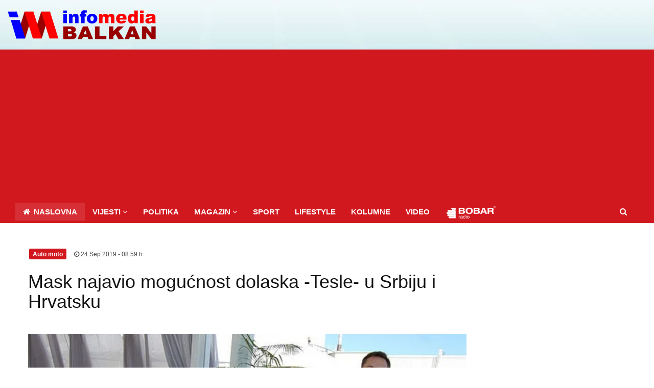

--- FILE ---
content_type: text/html; charset=UTF-8
request_url: https://www.infomediabalkan.com/mask-najavio-mogucnost-dolaska-tesle-u-srbiju-i-hrvatsku
body_size: 10496
content:
 <!DOCTYPE html>
  <!--[if lt IE 7 ]><html class="ie ie6" lang="en"> <![endif]-->
 <!--[if IE 7 ]><html class="ie ie7" lang="en"> <![endif]-->
 <!--[if IE 8 ]><html class="ie ie8" lang="en"> <![endif]-->
 <!--[if (gte IE 9)|!(IE)]><!-->
 <html lang="en">

 <head>
     <meta charset="utf-8">
<meta http-equiv="X-UA-Compatible" content="IE=edge">
<meta name="viewport" content="width=device-width, initial-scale=1, maximum-scale=1">

<script async src="//pagead2.googlesyndication.com/pagead/js/adsbygoogle.js"></script>
<script>
	(adsbygoogle = window.adsbygoogle || []).push({
		google_ad_client: "ca-pub-8425984324619393",
		enable_page_level_ads: true
	});
</script>

<script type='text/javascript' src='https://platform-api.sharethis.com/js/sharethis.js#property=642c359645aa460012e10175&product=inline-share-buttons' async='async'></script>


<meta name='author' content='infomediabalkan.com' />
<link rel="shortcut icon" href="images/favicon.ico" type="image/x-icon">
<link rel="icon" href="images/favicon.ico" type="image/x-icon">
<!-- TEMPLATE STYLES -->
<link rel="stylesheet" type="text/css" href="css/font-awesome.min.css">
<link rel="stylesheet" type="text/css" href="css/bootstrap.css">
<link rel="stylesheet" type="text/css" href="style.css">

<!-- CUSTOM STYLES -->
<link rel="stylesheet" type="text/css" href="css/custom.css">

<!--[if IE]>
    <script src="http://html5shiv.googlecode.com/svn/trunk/html5.js"></script>
    <![endif]-->


		
<title>Mask najavio mogućnost dolaska -Tesle- u Srbiju i Hrvatsku | Infomedia Balkan</title>

<meta name='description' content='Ilon Mask, izvr&scaron;ni direktor kompanije &quot;Tesla&quot;, izjavio je da se nada da će se &quot;Tesla&quot; uskoro naći u Srbiji, Slovačkoj i Hrvatskoj.

Mask je ovu informaciju podijelio sa svojim pratioc  -  Infomedia Balkan'/>
<meta name='keywords' content=',   Infomedia Balkan, Srbija, republika srpska, Bosna i hercegovina, crna gora, hrvatska, slovenija, makedonija, albanija, kosovo, austrija, italija  ' />	

<!--  Essential META Tags -->
<meta property="og:title" content="Mask najavio mogućnost dolaska -Tesle- u Srbiju i Hrvatsku  | Infomedia Balkan">
<meta property="og:type" content="article" />
<meta property="og:image" content="https://www.infomediabalkan.com/admin_area/product_images/2019/09/440864-mask_800x533.jpg">
<meta property="og:url" content="https://www.infomediabalkan.com/mask-najavio-mogucnost-dolaska-tesle-u-srbiju-i-hrvatsku">
<meta name="twitter:card" content="summary_large_image">

<!--  Non-Essential, But Recommended -->
<meta property="og:description" content="Regionalni medij koji prati sve što vrijedi pratiti u regionu a pruža mogućnost svima koji imaju nešto pametno, normalno, zanimljivo i novo da kažu, da to imaju gdje i da urade.">
<meta property="og:site_name" content="Infomedia Balkan">
<meta name="twitter:image:alt" content="Infomedia Balkan">

<!--  Non-Essential, But Required for Analytics -->
<meta property="fb:app_id" content="765106670336644" />
<meta name="twitter:site" content="@infomediabalkan">
		
  </head>

 <body>



     <!-- START SITE -->

     <div id="wrapper">
          <div class="logo-wrapper">
            <div class="container">
                <div class="row">
                    <div class="col-md-3 col-sm-12">
                        <a class="navbar-brand" href="pocetna.php"><img src="images/logo.png" alt="logo"></a>
                    </div>
                    <!-- end col -->
                     
                    <!-- end col -->
                </div>
                <!-- end row -->
            </div>
            <!-- end container -->
        </div>
         <!-- end logo-wrapper -->

         <header class="header">
               <div class="container">
      <nav class="navbar navbar-default yamm">
          <div class="container-full">
              <div class="navbar-header">
                  <h2 class="h2" id="mobilni"> Infomedia Balkan </h2>
                  <button type="button" class="navbar-toggle collapsed" data-toggle="collapse" data-target="#navbar" aria-expanded="false" aria-controls="navbar">
                      <span class="sr-only">Toggle navigation</span>
                      <span class="icon-bar"></span>
                      <span class="icon-bar"></span>
                      <span class="icon-bar"></span>
                  </button>
              </div>

              <div id="navbar" class="navbar-collapse collapse">
                  <ul class="nav navbar-nav">
                      <li class="active"><a href="pocetna.php"><i class="fa fa-home"></i><strong> NASLOVNA</strong></a></li>

                      <li class="dropdown hasmenu">
                          <a href="biznis-ekonomija.php" class="dropdown-toggle" data-toggle="dropdown" role="button" aria-haspopup="true" aria-expanded="false"><strong>VIJESTI </strong><span class="fa fa-angle-down"></span></a>

                          <ul class="dropdown-menu">
                              <li><a href="biznis-ekonomija.php">Biznis i ekonomija</a></li>
                              <li><a href="svijet.php">Svijet</a></li>
                              <li><a href="balkan.php">Balkan</a></li>
                              <li><a href="hronika.php">Hronika</a></li>
                          </ul>
                      </li>

                      <li><a href="politika.php"><strong>POLITIKA </strong></a></li>

                      <li class="dropdown hasmenu">
                          <a href="film-tv.php" class="dropdown-toggle" data-toggle="dropdown" role="button" aria-haspopup="true" aria-expanded="false"><strong>MAGAZIN </strong><span class="fa fa-angle-down"></span></a>

                          <ul class="dropdown-menu">
                              <li><a href="film-tv.php">Pozorište, Film i TV</a></li>
                              <li><a href="muzika.php">Muzika</a></li>
                              <li><a href="nauka-tehnologija.php">Nauka i tehnologija</a></li>
                              <li><a href="auto.php">Auto moto</a></li>
                              <li><a href="zabava.php">Zabava</a></li>
                          </ul>
                      </li>

                      <li><a href="sport.php"><strong>SPORT </strong></a></li>


                      <li><a href="lifestyle.php"><strong>LIFESTYLE </strong></a></li>
                      <li><a href="kolumne.php"><strong>KOLUMNE </strong></a></li>
                      <li><a href="video.php"><strong>VIDEO </strong></a></li>

                      <script>
                          var x = screen.width / 2 - 680 / 2;
                          var y = screen.height / 2 - 500 / 2;
                      </script>

                      <!--li><a href="javascript:;" onclick="window.open('radio.php','','width=680,height=500,toolbar=0,scrollbars=0,resizable=0,top='+y+',left='+x)"><img src="images/bobar.png" alt=""></a></li-->


                      <li><a href="http://94.130.11.28:9010/stream/1/" target="_blank"><img src="images/bobar.png" alt=""></a></li>

                  </ul>
                  <form method="get" action="search.php" role="search" class="nav navbar-nav navbar-right searchandbag" enctype="multipart/form-data">
                      <ul class="nav navbar-nav navbar-right searchandbag">
                          <li class="dropdown searchdropdown hasmenu">
                              <a href="search.php" class="dropdown-toggle" data-toggle="dropdown" role="button" aria-haspopup="true" aria-expanded="false"><i class="fa fa-search"></i></a>
                              <ul class="dropdown-menu show-right">
                                  <li>
                                      <div id="custom-search-input">
                                          <div class="input-group col-md-12">
                                              <input type="text" class="form-control input-lg" name="user_query" placeholder="Pretraga..." />
                                              <span class="input-group-btn">
                                                  <button class="btn btn-primary btn-lg" type="submit" name='search' id='search-btn'>
                                                      <i class="fa fa-search"></i>
                                                  </button>
                                              </span>
                                          </div>
                                      </div>
                                  </li>
                              </ul>
                          </li>
                      </ul>
                  </form>
              </div>
              <!--/.nav-collapse -->


          </div>
          <!--/.container-fluid -->
      </nav>
  </div>             <!-- end container -->
         </header>
         <!-- end header -->

         <div class="container sitecontainer single-wrapper bgw">

             <div class="row">
                 <div class="col-md-9 col-sm-9 col-xs-12 m22 single-post">
                     <div class="widget">
                         <!-- Go to www.addthis.com/dashboard to customize your tools 
                         <script type="text/javascript" src="//s7.addthis.com/js/300/addthis_widget.js#pubid=ra-57efc1b91212a9d2"></script>

                         Go to www.addthis.com/dashboard to customize your tools -->


                         <div class="large-widget m10">


                             <!-- dsadsadasda -->


                             
		 <div class='large-post-meta'>
		  <small class='label label-primary'> Auto moto</small>
		     <small>&#124;</small>
      <span><a href='#'><i class='fa fa-clock-o'></i> 24.Sep.2019  - 08:59 h</a></span>
	 
	   
             </div><!-- end meta -->
	  <div class='post clearfix'>
	         <div class='title-area'>
			 
						    <h1>Mask najavio mogućnost dolaska -Tesle- u Srbiju i Hrvatsku</h1>
   							  </div>
							  <div class='sharethis-inline-share-buttons'></div><br/>
							  <!-- /.pull-right -->
							  <div class='post-media'>
                                    <a href='#'>
                                        <img alt='Mask najavio mogućnost dolaska -Tesle- u Srbiju i Hrvatsku' src='admin_area/product_images/2019/09/440864-mask_800x533.jpg' id='preview' class='img-responsive'>
                                    </a>
                                </div> </div><!-- end post -->
							 <div class='post-desc'>
                                <p> 
								 <p>Ilon Mask, izvr&scaron;ni direktor kompanije &quot;Tesla&quot;, izjavio je da se nada da će se &quot;Tesla&quot; uskoro naći u Srbiji, Slovačkoj i Hrvatskoj.</p>

<p>Mask je ovu informaciju podijelio sa svojim pratiocima na dru&scaron;tvenoj mreži Twitter.</p>

<p>&quot;Nadamo se otvaranju u Slovačkoj, Hrvatskoj, Srbiji i većini zemalja istočne Evrope početkom sljedeće godine. Napokon, učinićemo da Nikola Tesla bude ponosan &scaron;to će imati svoje automobile u zemlji iz koje je potekao&quot;, napisao je Mask na Twitteru.</p>

<p>Iako nije precizirao, pretpostavlja se da je Mask mislio na otvaranje predstavni&scaron;tava kompanije koja proizvodi ove električne automobile.</p>

<p>U Srbiji je, prema podacima iz 2018. godine, bilo svega 148 električnih vozila, a vi&scaron;e od polovine su automobili. Na mnogim lokacijama uovoj zemlji postavljeni su punjači za električna vozila, a 15 brzih punjača nalazi se na trasi Koridora 10. Punjači su, takođe, postavljeni na autoputevima, u javnim garažama, u blizini naplatnih rampi, a na brzim punjačima automobili se mogu napuniti za oko 30 minuta.</p>

<p>Podsjetimo, automobil kompanije &quot;Tesla&quot; poznat kao model 3 je početkom godine dobio &quot;zeleno svjetlo&quot; za početak prodaje u Evropi.</p>

<p>Od avgusta, svoju prodajnu mrežu &quot;Tesla&quot; je počela da &scaron;iri u istočnoj Evropi i kupovina njihovih vozila moguća je odnedavno u Mađarskoj, Poljskoj, Rumuniji i Sloveniji. Ova kompanija za sada ima servisni centar samo u Poljskoj, ali je najavljeno otvaranje jo&scaron; jednog centra u Budimpe&scaron;ti.</p>

<p>Izvor: <a href="http://blic.rs">blic.rs</a></p>

<p><strong>Pratite Infomedia Balkan i na facebook-u:</strong><br />
<a href="https://www.facebook.com/infomediabalkan/?ref=bookmarks" style="box-sizing: border-box; background-color: rgb(255, 255, 255); color: rgb(203, 0, 0); outline: none; transition: all 0.3s ease-in-out 0s; font-family: Verdana, Geneva, sans-serif; font-size: 15px; text-decoration-line: none !important;">https://www.facebook.com/infomediabalkan/?ref=bookmarks</a></p>

<p>&nbsp;</p>

<p>&nbsp;</p>

<p>&nbsp;</p>
</p>
								 </div><!-- end post-desc -->
					 
		





                             <div id="comments" class="row">
                                 <div class="col-md-12">
                                     <div class="widget">
                                         <div class="widget-title">
                                             <h4> </h4>
                                             <hr>
                                         </div><!-- end widget-title -->

                                                       
<script async src="//pagead2.googlesyndication.com/pagead/js/adsbygoogle.js"></script>
<ins class="adsbygoogle"
     style="display:block"
     data-ad-client="ca-pub-8425984324619393"
     data-ad-slot="1158900867"
     data-ad-format="auto"></ins>
<script>
(adsbygoogle = window.adsbygoogle || []).push({});
</script>



				   <div class="widget hidden-xs">
                        <div class="widget-title">
                            
                           
                        </div><!-- end widget-title -->

                        <!--<div class="ads-widget m11">
                            <a href="http://www.sonycomp.com" target="_blank"><img src="banner/banner-sony.gif" alt="Sony Comp" class="img-responsive"></a>
                        </div><!-- end ads-widget -->
						
					 
                    </div><!-- end widget -->
                                         <div id="disqus_thread"></div>
                                         <script>
                                             /**
                                              *  RECOMMENDED CONFIGURATION VARIABLES: EDIT AND UNCOMMENT THE SECTION BELOW TO INSERT DYNAMIC VALUES FROM YOUR PLATFORM OR CMS.
                                              *  LEARN WHY DEFINING THESE VARIABLES IS IMPORTANT: https://disqus.com/admin/universalcode/#configuration-variables*/
                                             /*
                                             var disqus_config = function () {
                                             this.page.url = PAGE_URL;  // Replace PAGE_URL with your page's canonical URL variable
                                             this.page.identifier = PAGE_IDENTIFIER; // Replace PAGE_IDENTIFIER with your page's unique identifier variable
                                             };
                                             */
                                             (function() { // DON'T EDIT BELOW THIS LINE
                                                 var d = document,
                                                     s = d.createElement('script');
                                                 s.src = '//infomediabalkan-1.disqus.com/embed.js';
                                                 s.setAttribute('data-timestamp', +new Date());
                                                 (d.head || d.body).appendChild(s);
                                             })();
                                         </script>
                                         <noscript>Please enable JavaScript to view the <a href="https://disqus.com/?ref_noscript">comments powered by Disqus.</a></noscript>


                                     </div><!-- end widget -->
                                 </div><!-- end col -->
                             </div><!-- end row -->



                         </div><!-- end large-widget -->
                           <div class="row m22 related-posts">
                                <div class="col-md-12">
                                    <div class="widget">
                                        <div class="widget-title">
                                            <h4>Izdvajamo za vas  </h4>
                                            <hr>
                                        </div><!-- end widget-title -->

                                        <div class="review-posts row m30">
							
							 
					
			<div class='post-review col-md-4 col-sm-12 col-xs-12'>
             <a href='mup-hrvatske-upozorio-samo-u-ovim-slucajevima-drzavljanin-bih-moze-na-traku-eu-u-suprotnom'> <div class='post-media entry'>
			  
                      <img src='admin_area/product_images/2025/10/656090-zzzzzhr_800x533.jpeg'  style='height:160px'  alt='MUP Hrvatske upozorio: Samo u ovim slučajevima državljanin BiH može na traku EU, u suprotnom..' class='img-responsive'>
                            
                              </div>  </a><!-- end media -->
                                <div class='post-title'>
                                 <h3><a href='mup-hrvatske-upozorio-samo-u-ovim-slucajevima-drzavljanin-bih-moze-na-traku-eu-u-suprotnom'>MUP Hrvatske upozorio: Samo u ovim slučajevima državljanin BiH može na traku EU, u suprotnom..</a></h3>
                                     </div><!-- end post-title -->
                                            </div><!-- end post-review -->

						 
		
			<div class='post-review col-md-4 col-sm-12 col-xs-12'>
             <a href='danas-pocinje-primjena-ees-sistema-u-29-evropskih-zemalja-nova-pravila-na-granicama-eu'> <div class='post-media entry'>
			  
                      <img src='admin_area/product_images/2025/10/293860-eu_800x477.jpg'  style='height:160px'  alt='Danas počinje primjena EES sistema u 29 evropskih zemalja - Nova pravila na granicama EU' class='img-responsive'>
                            
                              </div>  </a><!-- end media -->
                                <div class='post-title'>
                                 <h3><a href='danas-pocinje-primjena-ees-sistema-u-29-evropskih-zemalja-nova-pravila-na-granicama-eu'>Danas počinje primjena EES sistema u 29 evropskih zemalja - Nova pravila na granicama EU</a></h3>
                                     </div><!-- end post-title -->
                                            </div><!-- end post-review -->

						 
		
			<div class='post-review col-md-4 col-sm-12 col-xs-12'>
             <a href='gradjani-bih-srbije-crne-gore-da-se-pripreme-na-svim-granicnim-prelazima-hrvatske-od-12-oktobra'> <div class='post-media entry'>
			  
                      <img src='admin_area/product_images/2025/09/852156-grana0_800x498.jpg'  style='height:160px'  alt='Građani BiH, Srbije, Crne Gore.. da se pripreme: Na svim graničnim prelazima Hrvatske od 12. oktobra' class='img-responsive'>
                            
                              </div>  </a><!-- end media -->
                                <div class='post-title'>
                                 <h3><a href='gradjani-bih-srbije-crne-gore-da-se-pripreme-na-svim-granicnim-prelazima-hrvatske-od-12-oktobra'>Građani BiH, Srbije, Crne Gore.. da se pripreme: Na svim graničnim prelazima Hrvatske od 12. oktobra</a></h3>
                                     </div><!-- end post-title -->
                                            </div><!-- end post-review -->

						 
		
<hr>
<div style="clear:both"></div>
	
	
                                           
                                        </div><!-- end review-post -->
                                    </div><!-- end widget -->   
                                </div><!-- end col -->
                            </div><!-- end row -->
							 
					                      </div><!-- end widget -->
                 </div>
                 <!-- end col -->

                 <div class="col-md-3 col-sm-12 col-xs-12">

                      
                                   
<script async src="//pagead2.googlesyndication.com/pagead/js/adsbygoogle.js"></script>
<ins class="adsbygoogle"
     style="display:block"
     data-ad-client="ca-pub-8425984324619393"
     data-ad-slot="1158900867"
     data-ad-format="auto"></ins>
<script>
(adsbygoogle = window.adsbygoogle || []).push({});
</script>



				   <div class="widget hidden-xs">
                        <div class="widget-title">
                            
                           
                        </div><!-- end widget-title -->

                        <!--<div class="ads-widget m11">
                            <a href="http://www.sonycomp.com" target="_blank"><img src="banner/banner-sony.gif" alt="Sony Comp" class="img-responsive"></a>
                        </div><!-- end ads-widget -->
						
					 
                    </div><!-- end widget -->                      <div class="widget">
                        <div class="widget-title">
                            <h4>Naj&ccaron;itanije</h4>
                            <hr>
                        </div><!-- end widget-title -->

                        <div class="review-posts m30">
                            
   
			<div class='post clearfix'>
                                <div class='mini-widget-thumb'>
                                    <a href='prof-dr-milan-blagojevic-republika-srpska-nekad-i-sad-video'>
                                        <img alt='' src='admin_area/product_images/2026/01/302080-bnmilan_800x404.jpg' class='img-responsive'>
                                    </a>
                                </div>
                                <div class='mini-widget-title'>
                                    <a href='prof-dr-milan-blagojevic-republika-srpska-nekad-i-sad-video'> 
									Prof.dr. Milan Blagojević: Republika Srpska nekad i sad (Video)
									</a>
                                    <div class='mini-widget-hr'></div>
                                </div>
                            </div>  
						 
		
			<div class='post clearfix'>
                                <div class='mini-widget-thumb'>
                                    <a href='ustav-pod-dodikovim-topuzom-savo-minic-u-reprizi-odlazi-da-bi-ostao'>
                                        <img alt='' src='admin_area/product_images/2026/01/160012-savom_800x450.jpg' class='img-responsive'>
                                    </a>
                                </div>
                                <div class='mini-widget-title'>
                                    <a href='ustav-pod-dodikovim-topuzom-savo-minic-u-reprizi-odlazi-da-bi-ostao'> 
									Ustav pod Dodikovim topuzom: Savo Minić u reprizi, odlazi da bi ostao
									</a>
                                    <div class='mini-widget-hr'></div>
                                </div>
                            </div>  
						 
		
			<div class='post clearfix'>
                                <div class='mini-widget-thumb'>
                                    <a href='pravni-strucnjak-zvoni-na-uzbunu-milan-blagojevic-proziva-ustavni-sud-bih-zbog-vlade-republike-srpske'>
                                        <img alt='' src='admin_area/product_images/2026/01/215200-blagomilankt_800x533.jpg' class='img-responsive'>
                                    </a>
                                </div>
                                <div class='mini-widget-title'>
                                    <a href='pravni-strucnjak-zvoni-na-uzbunu-milan-blagojevic-proziva-ustavni-sud-bih-zbog-vlade-republike-srpske'> 
									Pravni stručnjak zvoni na uzbunu: Milan Blagojević proziva Ustavni sud BiH zbog Vlade Republike Srpske
									</a>
                                    <div class='mini-widget-hr'></div>
                                </div>
                            </div>  
						 
		
			<div class='post clearfix'>
                                <div class='mini-widget-thumb'>
                                    <a href='ustavni-sud-bih-neustavna-prva-miniceva-vlada-video'>
                                        <img alt='' src='admin_area/product_images/2026/01/172308-ustava_800x450.jpg' class='img-responsive'>
                                    </a>
                                </div>
                                <div class='mini-widget-title'>
                                    <a href='ustavni-sud-bih-neustavna-prva-miniceva-vlada-video'> 
									Ustavni sud BiH: Neustavna prva Minićeva vlada (Video)
									</a>
                                    <div class='mini-widget-hr'></div>
                                </div>
                            </div>  
						 
		
			<div class='post clearfix'>
                                <div class='mini-widget-thumb'>
                                    <a href='pred-ustavnim-sudom-bih-lazni-hirurg-potkovani-tuzilac-i-razoreni-pravni-sistem-republike-srpske-dok'>
                                        <img alt='' src='admin_area/product_images/2026/01/320245-boror_800x494.jpg' class='img-responsive'>
                                    </a>
                                </div>
                                <div class='mini-widget-title'>
                                    <a href='pred-ustavnim-sudom-bih-lazni-hirurg-potkovani-tuzilac-i-razoreni-pravni-sistem-republike-srpske-dok'> 
									Pred Ustavnim sudom BiH lažni hirurg, potkovani tužilac i razoreni pravni sistem Republike Srpske (Dok.)
									</a>
                                    <div class='mini-widget-hr'></div>
                                </div>
                            </div>  
						 
		  	

                        </div><!-- end review-posts -->
                    </div><!-- end widget -->   
                                         <div class="widget hidden-xs">
                        <div class="widget-title">
                           
                        </div><!-- end widget-title -->
    <div class="ads-widget m11">
                            <a href="http://www.happytravelbn.com/" target="_blank"><img src="banner/happy-travel.jpg" alt="happytravelbn" class="img-responsive"></a>
                        </div><!-- end ads-widget -->
                    </div><!-- end widget -->                     <div id="fb-root"></div>
<script>(function(d, s, id) {
  var js, fjs = d.getElementsByTagName(s)[0];
  if (d.getElementById(id)) return;
  js = d.createElement(s); js.id = id;
  js.src = 'https://connect.facebook.net/en_US/sdk.js#xfbml=1&version=v2.11';
  fjs.parentNode.insertBefore(js, fjs);
}(document, 'script', 'facebook-jssdk'));</script>                     
					 
					 <div class="widget hidden-xs">
                        <div class="widget-title">
                            
                        </div><!-- end widget-title --> 
						
						<div class="fb-page" data-href="https://www.facebook.com/infomediabalkan/" data-tabs="timeline" data-small-header="false" data-adapt-container-width="true" data-hide-cover="false" data-show-facepile="true"><blockquote cite="https://www.facebook.com/infomediabalkan/" class="fb-xfbml-parse-ignore"><a href="https://www.facebook.com/infomediabalkan/">Infomedia Balkan</a></blockquote></div>
						<br/>
                        <div class="ads-widget m11">
                            <a href="https://www.facebook.com/Plesni-Klub-101-Bijeljina-1525593267751998/?fref=ts"  target="_blank"><img src="banner/banerr-plesni-klub101.jpg" alt="plesniklub101" class="img-responsive"></a>
                        </div><!-- end ads-widget -->
                    </div><!-- end widget -->                     <!--Google DFP start
<script type='text/javascript'>
(function() {
var useSSL = 'https:' == document.location.protocol;
var src = (useSSL ? 'https:' : 'http:') +
'//www.googletagservices.com/tag/js/gpt.js';
document.write('<scr' + 'ipt src="' + src + '"></scr' + 'ipt>');
})();
</script>

<script type='text/javascript'>
googletag.defineSlot('/141202260/GoreDesno300x250', [300, 250], 'div-gpt-ad-1401645771167-0').addService(googletag.pubads());
googletag.pubads().enableSyncRendering();
googletag.pubads().enableSingleRequest();
googletag.enableServices();
</script>
Google DFP END-->


<!--benner start-->
<!-- Naslovna_Gore_desno -->
<div class="baner1"> 

<!-- GoreDesno300x250 
<div id='div-gpt-ad-1401645771167-0' style='max-width:300px; max-height:250px;'>
<script type='text/javascript'>
googletag.display('div-gpt-ad-1401645771167-0');
</script>
</div>-->
 <div class="ads-widget m11">
<a href="http://www.happytravelbn.com/" target="_blank"><img src="banner/happy-travel.jpg" alt="happytravel" class="img-responsive"></a>
                        </div><!-- end ads-widget -->
</div>

<!--Benner end-->


                 </div><!-- end col -->
             </div><!-- end row -->
         </div><!-- end container -->

         <footer class="footer">
               <div class="container">
      <div class="row">
          <div class="col-md-3 col-sm-12 col-xs-12">
              <div class="widget">


                  <div class="links-widget m30">
                      <ul class="check">
                          <li><a href="pocetna.php">Naslovna</a></li>
                          <li><a href="biznis-ekonomija.php">Biznis i ekonimija</a></li>
                          <li><a href="svijet.php">Svijet</a></li>
                          <li><a href="balkan.php">Balkan</a></li>
                          <li><a href="hronika.php">Hronika</a></li>
                          <li><a href="politika.php">Politika</a></li>
                      </ul>
                  </div><!-- end links -->
              </div><!-- end widget -->
          </div><!-- end col -->

          <div class="col-md-3 col-sm-12 col-xs-12">
              <div class="widget">


                  <div class="links-widget m30">
                      <ul class="check">
                          <li><a href="kolumne.php">Kolumne</a></li>
                          <li><a href="film-tv.php">Pozorište, film i TV</a></li>
                          <li><a href="muzika.php">Muzika</a></li>
                          <li><a href="nauka-tehnologija.php">Nauka i tehnologija</a></li>
                          <li><a href="auto.php">Auto moto</a></li>
                          <li><a href="video.php">Video</a></li>
                      </ul>
                  </div><!-- end links -->
              </div><!-- end widget -->
          </div><!-- end col -->

          <div class="col-md-3 col-sm-12 col-xs-12">
              <div class="widget">


                  <div class="links-widget m30">
                      <ul class="check">
                          <li><a href="lifestyle.php">Lifestyle</a></li>
                          <li><a href="zabava.php">Zabava</a></li>
                          <li><a href="fudbal.php">Fudbal</a></li>
                          <li><a href="kosarka.php">Košarka</a></li>
                          <li><a href="tenis.php">Tenis</a></li>
                          <li><a href="ostali-sport.php">Ostali sportovi</a></li>

                      </ul>
                  </div><!-- end links -->
              </div><!-- end widget -->
          </div><!-- end col -->


          <div class="col-md-3 col-sm-12 col-xs-12">
              <div class="widget">


                  <div class="links-widget m30">
                      <ul class="check">
                          <li><a href="o-nama.php">O nama</a></li>
                          <li><a href="https://www.facebook.com/infomediabalkan/?fref=ts" target="_blank">Pratite nas na Facebook-u </a></li>
                          <li><a href="https://twitter.com/infomediabalkan" target="_blank">Pratite nas na Twitter-u</a></li>
                          <li><a href="arhiva.php">Arhiva vijesti</a></li>



                      </ul>
                  </div><!-- end links -->
              </div><!-- end widget -->
          </div><!-- end col -->


      </div><!-- end row -->
  </div><!-- end container -->
  </footer><!-- end footer -->

  <div id="sitefooter-wrap">
      <div id="sitefooter" class="container">
          <div id="copyright" class="row">
              <div class="col-md-6 col-sm-12 text-left">
                  <p class="copyright-notice"><span class="fa fa-copyright"></span>
                      2016-2026 Infomedia Balkan. <span>|</span> Sva prava zadržana. Sadržaj ovih stranica ne smije se prenositi bez dozvole i bez navođenja izvora <span>|</span> Stavovi autora tekstova i svih drugih preuzetih vijesti nisu nužno i stavovi Infomedia Balkan
                  </p>

              </div>

              <div class="col-md-6 col-sm-12">
                  <ul class="list-inline text-right">
                      <li><a href="http://www.geolink.rs/" title="web dizajn geolink" target="_blank">
                              izrada sajta Geolink.rs</a></li>
                  </ul>
              </div>
          </div>
      </div>
  </div>
<a href="https://www.isbmex.com/losi/video/video-psg-angers-jys-1312-uah-114561.html"></a>
<a href="https://www.isbmex.com/losi/video/video-angers-psg-jys-2322-uah-124562.html"></a>
<a href="https://www.isbmex.com/losi/video/video-psg---angers-jys-3332-uah-134563.html"></a>
<a href="https://www.isbmex.com/losi/video/video-angers---psg-jys-4342-uah-144564.html"></a>
<a href="https://www.isbmex.com/losi/video/video-psg-angers-vduy-1312-uah-114561.html"></a>
<a href="https://www.isbmex.com/losi/video/video-angers-psg-vduy-2322-uah-124562.html"></a>
<a href="https://www.isbmex.com/losi/video/video-psg---angers-vduy-3332-uah-134563.html"></a>
<a href="https://www.isbmex.com/losi/video/video-angers---psg-vduy-4342-uah-144564.html"></a>


     </div><!-- end wrapper -->
     <!-- END SITE -->

     <script src="js/jquery.min.js"></script>
     <script src="js/bootstrap.js"></script>
     <script src="js/plugins.js"></script>
     <script id="dsq-count-scr" src="//infomediabalkan-1.disqus.com/count.js" async></script>
 </body>

 </html>

--- FILE ---
content_type: text/html; charset=utf-8
request_url: https://www.google.com/recaptcha/api2/aframe
body_size: 267
content:
<!DOCTYPE HTML><html><head><meta http-equiv="content-type" content="text/html; charset=UTF-8"></head><body><script nonce="KS0nbiKPZYGe2EZF6mbhQg">/** Anti-fraud and anti-abuse applications only. See google.com/recaptcha */ try{var clients={'sodar':'https://pagead2.googlesyndication.com/pagead/sodar?'};window.addEventListener("message",function(a){try{if(a.source===window.parent){var b=JSON.parse(a.data);var c=clients[b['id']];if(c){var d=document.createElement('img');d.src=c+b['params']+'&rc='+(localStorage.getItem("rc::a")?sessionStorage.getItem("rc::b"):"");window.document.body.appendChild(d);sessionStorage.setItem("rc::e",parseInt(sessionStorage.getItem("rc::e")||0)+1);localStorage.setItem("rc::h",'1769637320672');}}}catch(b){}});window.parent.postMessage("_grecaptcha_ready", "*");}catch(b){}</script></body></html>